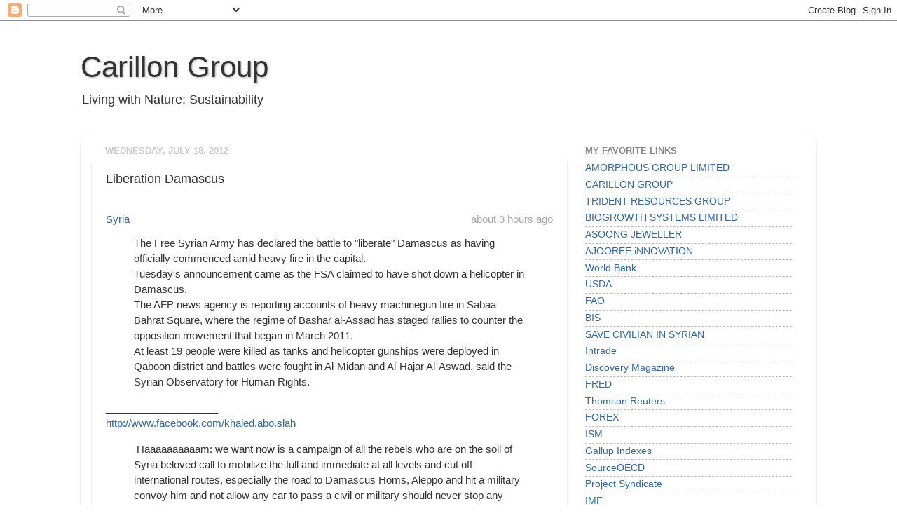

--- FILE ---
content_type: text/html; charset=UTF-8
request_url: http://carillongroup.blogspot.com/2012/07/liberation-damascus.html
body_size: 14017
content:
<!DOCTYPE html>
<html class='v2' dir='ltr' lang='en'>
<head>
<link href='https://www.blogger.com/static/v1/widgets/335934321-css_bundle_v2.css' rel='stylesheet' type='text/css'/>
<meta content='width=1100' name='viewport'/>
<meta content='text/html; charset=UTF-8' http-equiv='Content-Type'/>
<meta content='blogger' name='generator'/>
<link href='http://carillongroup.blogspot.com/favicon.ico' rel='icon' type='image/x-icon'/>
<link href='http://carillongroup.blogspot.com/2012/07/liberation-damascus.html' rel='canonical'/>
<link rel="alternate" type="application/atom+xml" title="Carillon Group - Atom" href="http://carillongroup.blogspot.com/feeds/posts/default" />
<link rel="alternate" type="application/rss+xml" title="Carillon Group - RSS" href="http://carillongroup.blogspot.com/feeds/posts/default?alt=rss" />
<link rel="service.post" type="application/atom+xml" title="Carillon Group - Atom" href="https://www.blogger.com/feeds/2604582967742625034/posts/default" />

<link rel="alternate" type="application/atom+xml" title="Carillon Group - Atom" href="http://carillongroup.blogspot.com/feeds/3100232952841376238/comments/default" />
<!--Can't find substitution for tag [blog.ieCssRetrofitLinks]-->
<meta content='http://carillongroup.blogspot.com/2012/07/liberation-damascus.html' property='og:url'/>
<meta content='Liberation  Damascus' property='og:title'/>
<meta content='  Syria about 3 hours ago    The Free Syrian Army has declared the battle to &quot;liberate&quot; Damascus as having officially commenced amid heavy f...' property='og:description'/>
<title>Carillon Group: Liberation  Damascus</title>
<style id='page-skin-1' type='text/css'><!--
/*-----------------------------------------------
Blogger Template Style
Name:     Picture Window
Designer: Blogger
URL:      www.blogger.com
----------------------------------------------- */
/* Content
----------------------------------------------- */
body {
font: normal normal 15px Arial, Tahoma, Helvetica, FreeSans, sans-serif;
color: #333333;
background: #ffffff none no-repeat scroll center center;
}
html body .region-inner {
min-width: 0;
max-width: 100%;
width: auto;
}
.content-outer {
font-size: 90%;
}
a:link {
text-decoration:none;
color: #336699;
}
a:visited {
text-decoration:none;
color: #6699cc;
}
a:hover {
text-decoration:underline;
color: #33aaff;
}
.content-outer {
background: transparent none repeat scroll top left;
-moz-border-radius: 0;
-webkit-border-radius: 0;
-goog-ms-border-radius: 0;
border-radius: 0;
-moz-box-shadow: 0 0 0 rgba(0, 0, 0, .15);
-webkit-box-shadow: 0 0 0 rgba(0, 0, 0, .15);
-goog-ms-box-shadow: 0 0 0 rgba(0, 0, 0, .15);
box-shadow: 0 0 0 rgba(0, 0, 0, .15);
margin: 20px auto;
}
.content-inner {
padding: 0;
}
/* Header
----------------------------------------------- */
.header-outer {
background: transparent none repeat-x scroll top left;
_background-image: none;
color: #333333;
-moz-border-radius: 0;
-webkit-border-radius: 0;
-goog-ms-border-radius: 0;
border-radius: 0;
}
.Header img, .Header #header-inner {
-moz-border-radius: 0;
-webkit-border-radius: 0;
-goog-ms-border-radius: 0;
border-radius: 0;
}
.header-inner .Header .titlewrapper,
.header-inner .Header .descriptionwrapper {
padding-left: 0;
padding-right: 0;
}
.Header h1 {
font: normal normal 42px Arial, Tahoma, Helvetica, FreeSans, sans-serif;
text-shadow: 1px 1px 3px rgba(0, 0, 0, 0.3);
}
.Header h1 a {
color: #333333;
}
.Header .description {
font-size: 130%;
}
/* Tabs
----------------------------------------------- */
.tabs-inner {
margin: .5em 20px 0;
padding: 0;
}
.tabs-inner .section {
margin: 0;
}
.tabs-inner .widget ul {
padding: 0;
background: transparent none repeat scroll bottom;
-moz-border-radius: 0;
-webkit-border-radius: 0;
-goog-ms-border-radius: 0;
border-radius: 0;
}
.tabs-inner .widget li {
border: none;
}
.tabs-inner .widget li a {
display: inline-block;
padding: .5em 1em;
margin-right: .25em;
color: #ffffff;
font: normal normal 15px Arial, Tahoma, Helvetica, FreeSans, sans-serif;
-moz-border-radius: 10px 10px 0 0;
-webkit-border-top-left-radius: 10px;
-webkit-border-top-right-radius: 10px;
-goog-ms-border-radius: 10px 10px 0 0;
border-radius: 10px 10px 0 0;
background: transparent url(https://resources.blogblog.com/blogblog/data/1kt/transparent/black50.png) repeat scroll top left;
border-right: 1px solid transparent;
}
.tabs-inner .widget li:first-child a {
padding-left: 1.25em;
-moz-border-radius-topleft: 10px;
-moz-border-radius-bottomleft: 0;
-webkit-border-top-left-radius: 10px;
-webkit-border-bottom-left-radius: 0;
-goog-ms-border-top-left-radius: 10px;
-goog-ms-border-bottom-left-radius: 0;
border-top-left-radius: 10px;
border-bottom-left-radius: 0;
}
.tabs-inner .widget li.selected a,
.tabs-inner .widget li a:hover {
position: relative;
z-index: 1;
background: transparent url(https://resources.blogblog.com/blogblog/data/1kt/transparent/white80.png) repeat scroll bottom;
color: #336699;
-moz-box-shadow: 0 0 3px rgba(0, 0, 0, .15);
-webkit-box-shadow: 0 0 3px rgba(0, 0, 0, .15);
-goog-ms-box-shadow: 0 0 3px rgba(0, 0, 0, .15);
box-shadow: 0 0 3px rgba(0, 0, 0, .15);
}
/* Headings
----------------------------------------------- */
h2 {
font: bold normal 13px Arial, Tahoma, Helvetica, FreeSans, sans-serif;
text-transform: uppercase;
color: #888888;
margin: .5em 0;
}
/* Main
----------------------------------------------- */
.main-outer {
background: transparent url(https://resources.blogblog.com/blogblog/data/1kt/transparent/white80.png) repeat scroll top left;
-moz-border-radius: 20px 20px 0 0;
-webkit-border-top-left-radius: 20px;
-webkit-border-top-right-radius: 20px;
-webkit-border-bottom-left-radius: 0;
-webkit-border-bottom-right-radius: 0;
-goog-ms-border-radius: 20px 20px 0 0;
border-radius: 20px 20px 0 0;
-moz-box-shadow: 0 1px 3px rgba(0, 0, 0, .15);
-webkit-box-shadow: 0 1px 3px rgba(0, 0, 0, .15);
-goog-ms-box-shadow: 0 1px 3px rgba(0, 0, 0, .15);
box-shadow: 0 1px 3px rgba(0, 0, 0, .15);
}
.main-inner {
padding: 15px 20px 20px;
}
.main-inner .column-center-inner {
padding: 0 0;
}
.main-inner .column-left-inner {
padding-left: 0;
}
.main-inner .column-right-inner {
padding-right: 0;
}
/* Posts
----------------------------------------------- */
h3.post-title {
margin: 0;
font: normal normal 18px Arial, Tahoma, Helvetica, FreeSans, sans-serif;
}
.comments h4 {
margin: 1em 0 0;
font: normal normal 18px Arial, Tahoma, Helvetica, FreeSans, sans-serif;
}
.date-header span {
color: #cccccc;
}
.post-outer {
background-color: #ffffff;
border: solid 1px #eeeeee;
-moz-border-radius: 5px;
-webkit-border-radius: 5px;
border-radius: 5px;
-goog-ms-border-radius: 5px;
padding: 15px 20px;
margin: 0 -20px 20px;
}
.post-body {
line-height: 1.4;
font-size: 110%;
position: relative;
}
.post-header {
margin: 0 0 1.5em;
color: #999999;
line-height: 1.6;
}
.post-footer {
margin: .5em 0 0;
color: #999999;
line-height: 1.6;
}
#blog-pager {
font-size: 140%
}
#comments .comment-author {
padding-top: 1.5em;
border-top: dashed 1px #ccc;
border-top: dashed 1px rgba(128, 128, 128, .5);
background-position: 0 1.5em;
}
#comments .comment-author:first-child {
padding-top: 0;
border-top: none;
}
.avatar-image-container {
margin: .2em 0 0;
}
/* Comments
----------------------------------------------- */
.comments .comments-content .icon.blog-author {
background-repeat: no-repeat;
background-image: url([data-uri]);
}
.comments .comments-content .loadmore a {
border-top: 1px solid #33aaff;
border-bottom: 1px solid #33aaff;
}
.comments .continue {
border-top: 2px solid #33aaff;
}
/* Widgets
----------------------------------------------- */
.widget ul, .widget #ArchiveList ul.flat {
padding: 0;
list-style: none;
}
.widget ul li, .widget #ArchiveList ul.flat li {
border-top: dashed 1px #ccc;
border-top: dashed 1px rgba(128, 128, 128, .5);
}
.widget ul li:first-child, .widget #ArchiveList ul.flat li:first-child {
border-top: none;
}
.widget .post-body ul {
list-style: disc;
}
.widget .post-body ul li {
border: none;
}
/* Footer
----------------------------------------------- */
.footer-outer {
color:#cccccc;
background: transparent url(https://resources.blogblog.com/blogblog/data/1kt/transparent/black50.png) repeat scroll top left;
-moz-border-radius: 0 0 20px 20px;
-webkit-border-top-left-radius: 0;
-webkit-border-top-right-radius: 0;
-webkit-border-bottom-left-radius: 20px;
-webkit-border-bottom-right-radius: 20px;
-goog-ms-border-radius: 0 0 20px 20px;
border-radius: 0 0 20px 20px;
-moz-box-shadow: 0 1px 3px rgba(0, 0, 0, .15);
-webkit-box-shadow: 0 1px 3px rgba(0, 0, 0, .15);
-goog-ms-box-shadow: 0 1px 3px rgba(0, 0, 0, .15);
box-shadow: 0 1px 3px rgba(0, 0, 0, .15);
}
.footer-inner {
padding: 10px 20px 20px;
}
.footer-outer a {
color: #99ccee;
}
.footer-outer a:visited {
color: #77aaee;
}
.footer-outer a:hover {
color: #33aaff;
}
.footer-outer .widget h2 {
color: #aaaaaa;
}
/* Mobile
----------------------------------------------- */
html body.mobile {
height: auto;
}
html body.mobile {
min-height: 480px;
background-size: 100% auto;
}
.mobile .body-fauxcolumn-outer {
background: transparent none repeat scroll top left;
}
html .mobile .mobile-date-outer, html .mobile .blog-pager {
border-bottom: none;
background: transparent url(https://resources.blogblog.com/blogblog/data/1kt/transparent/white80.png) repeat scroll top left;
margin-bottom: 10px;
}
.mobile .date-outer {
background: transparent url(https://resources.blogblog.com/blogblog/data/1kt/transparent/white80.png) repeat scroll top left;
}
.mobile .header-outer, .mobile .main-outer,
.mobile .post-outer, .mobile .footer-outer {
-moz-border-radius: 0;
-webkit-border-radius: 0;
-goog-ms-border-radius: 0;
border-radius: 0;
}
.mobile .content-outer,
.mobile .main-outer,
.mobile .post-outer {
background: inherit;
border: none;
}
.mobile .content-outer {
font-size: 100%;
}
.mobile-link-button {
background-color: #336699;
}
.mobile-link-button a:link, .mobile-link-button a:visited {
color: #ffffff;
}
.mobile-index-contents {
color: #333333;
}
.mobile .tabs-inner .PageList .widget-content {
background: transparent url(https://resources.blogblog.com/blogblog/data/1kt/transparent/white80.png) repeat scroll bottom;
color: #336699;
}
.mobile .tabs-inner .PageList .widget-content .pagelist-arrow {
border-left: 1px solid transparent;
}

--></style>
<style id='template-skin-1' type='text/css'><!--
body {
min-width: 1050px;
}
.content-outer, .content-fauxcolumn-outer, .region-inner {
min-width: 1050px;
max-width: 1050px;
_width: 1050px;
}
.main-inner .columns {
padding-left: 0px;
padding-right: 340px;
}
.main-inner .fauxcolumn-center-outer {
left: 0px;
right: 340px;
/* IE6 does not respect left and right together */
_width: expression(this.parentNode.offsetWidth -
parseInt("0px") -
parseInt("340px") + 'px');
}
.main-inner .fauxcolumn-left-outer {
width: 0px;
}
.main-inner .fauxcolumn-right-outer {
width: 340px;
}
.main-inner .column-left-outer {
width: 0px;
right: 100%;
margin-left: -0px;
}
.main-inner .column-right-outer {
width: 340px;
margin-right: -340px;
}
#layout {
min-width: 0;
}
#layout .content-outer {
min-width: 0;
width: 800px;
}
#layout .region-inner {
min-width: 0;
width: auto;
}
body#layout div.add_widget {
padding: 8px;
}
body#layout div.add_widget a {
margin-left: 32px;
}
--></style>
<link href='https://www.blogger.com/dyn-css/authorization.css?targetBlogID=2604582967742625034&amp;zx=c6659d83-37e9-445b-a7c4-d2ea5f4c6c60' media='none' onload='if(media!=&#39;all&#39;)media=&#39;all&#39;' rel='stylesheet'/><noscript><link href='https://www.blogger.com/dyn-css/authorization.css?targetBlogID=2604582967742625034&amp;zx=c6659d83-37e9-445b-a7c4-d2ea5f4c6c60' rel='stylesheet'/></noscript>
<meta name='google-adsense-platform-account' content='ca-host-pub-1556223355139109'/>
<meta name='google-adsense-platform-domain' content='blogspot.com'/>

<!-- data-ad-client=ca-pub-4810364382898756 -->

</head>
<body class='loading variant-open'>
<div class='navbar section' id='navbar' name='Navbar'><div class='widget Navbar' data-version='1' id='Navbar1'><script type="text/javascript">
    function setAttributeOnload(object, attribute, val) {
      if(window.addEventListener) {
        window.addEventListener('load',
          function(){ object[attribute] = val; }, false);
      } else {
        window.attachEvent('onload', function(){ object[attribute] = val; });
      }
    }
  </script>
<div id="navbar-iframe-container"></div>
<script type="text/javascript" src="https://apis.google.com/js/platform.js"></script>
<script type="text/javascript">
      gapi.load("gapi.iframes:gapi.iframes.style.bubble", function() {
        if (gapi.iframes && gapi.iframes.getContext) {
          gapi.iframes.getContext().openChild({
              url: 'https://www.blogger.com/navbar/2604582967742625034?po\x3d3100232952841376238\x26origin\x3dhttp://carillongroup.blogspot.com',
              where: document.getElementById("navbar-iframe-container"),
              id: "navbar-iframe"
          });
        }
      });
    </script><script type="text/javascript">
(function() {
var script = document.createElement('script');
script.type = 'text/javascript';
script.src = '//pagead2.googlesyndication.com/pagead/js/google_top_exp.js';
var head = document.getElementsByTagName('head')[0];
if (head) {
head.appendChild(script);
}})();
</script>
</div></div>
<div class='body-fauxcolumns'>
<div class='fauxcolumn-outer body-fauxcolumn-outer'>
<div class='cap-top'>
<div class='cap-left'></div>
<div class='cap-right'></div>
</div>
<div class='fauxborder-left'>
<div class='fauxborder-right'></div>
<div class='fauxcolumn-inner'>
</div>
</div>
<div class='cap-bottom'>
<div class='cap-left'></div>
<div class='cap-right'></div>
</div>
</div>
</div>
<div class='content'>
<div class='content-fauxcolumns'>
<div class='fauxcolumn-outer content-fauxcolumn-outer'>
<div class='cap-top'>
<div class='cap-left'></div>
<div class='cap-right'></div>
</div>
<div class='fauxborder-left'>
<div class='fauxborder-right'></div>
<div class='fauxcolumn-inner'>
</div>
</div>
<div class='cap-bottom'>
<div class='cap-left'></div>
<div class='cap-right'></div>
</div>
</div>
</div>
<div class='content-outer'>
<div class='content-cap-top cap-top'>
<div class='cap-left'></div>
<div class='cap-right'></div>
</div>
<div class='fauxborder-left content-fauxborder-left'>
<div class='fauxborder-right content-fauxborder-right'></div>
<div class='content-inner'>
<header>
<div class='header-outer'>
<div class='header-cap-top cap-top'>
<div class='cap-left'></div>
<div class='cap-right'></div>
</div>
<div class='fauxborder-left header-fauxborder-left'>
<div class='fauxborder-right header-fauxborder-right'></div>
<div class='region-inner header-inner'>
<div class='header section' id='header' name='Header'><div class='widget Header' data-version='1' id='Header1'>
<div id='header-inner'>
<div class='titlewrapper'>
<h1 class='title'>
<a href='http://carillongroup.blogspot.com/'>
Carillon Group
</a>
</h1>
</div>
<div class='descriptionwrapper'>
<p class='description'><span>Living with Nature;  Sustainability</span></p>
</div>
</div>
</div></div>
</div>
</div>
<div class='header-cap-bottom cap-bottom'>
<div class='cap-left'></div>
<div class='cap-right'></div>
</div>
</div>
</header>
<div class='tabs-outer'>
<div class='tabs-cap-top cap-top'>
<div class='cap-left'></div>
<div class='cap-right'></div>
</div>
<div class='fauxborder-left tabs-fauxborder-left'>
<div class='fauxborder-right tabs-fauxborder-right'></div>
<div class='region-inner tabs-inner'>
<div class='tabs no-items section' id='crosscol' name='Cross-Column'></div>
<div class='tabs no-items section' id='crosscol-overflow' name='Cross-Column 2'></div>
</div>
</div>
<div class='tabs-cap-bottom cap-bottom'>
<div class='cap-left'></div>
<div class='cap-right'></div>
</div>
</div>
<div class='main-outer'>
<div class='main-cap-top cap-top'>
<div class='cap-left'></div>
<div class='cap-right'></div>
</div>
<div class='fauxborder-left main-fauxborder-left'>
<div class='fauxborder-right main-fauxborder-right'></div>
<div class='region-inner main-inner'>
<div class='columns fauxcolumns'>
<div class='fauxcolumn-outer fauxcolumn-center-outer'>
<div class='cap-top'>
<div class='cap-left'></div>
<div class='cap-right'></div>
</div>
<div class='fauxborder-left'>
<div class='fauxborder-right'></div>
<div class='fauxcolumn-inner'>
</div>
</div>
<div class='cap-bottom'>
<div class='cap-left'></div>
<div class='cap-right'></div>
</div>
</div>
<div class='fauxcolumn-outer fauxcolumn-left-outer'>
<div class='cap-top'>
<div class='cap-left'></div>
<div class='cap-right'></div>
</div>
<div class='fauxborder-left'>
<div class='fauxborder-right'></div>
<div class='fauxcolumn-inner'>
</div>
</div>
<div class='cap-bottom'>
<div class='cap-left'></div>
<div class='cap-right'></div>
</div>
</div>
<div class='fauxcolumn-outer fauxcolumn-right-outer'>
<div class='cap-top'>
<div class='cap-left'></div>
<div class='cap-right'></div>
</div>
<div class='fauxborder-left'>
<div class='fauxborder-right'></div>
<div class='fauxcolumn-inner'>
</div>
</div>
<div class='cap-bottom'>
<div class='cap-left'></div>
<div class='cap-right'></div>
</div>
</div>
<!-- corrects IE6 width calculation -->
<div class='columns-inner'>
<div class='column-center-outer'>
<div class='column-center-inner'>
<div class='main section' id='main' name='Main'><div class='widget Blog' data-version='1' id='Blog1'>
<div class='blog-posts hfeed'>

          <div class="date-outer">
        
<h2 class='date-header'><span>Wednesday, July 18, 2012</span></h2>

          <div class="date-posts">
        
<div class='post-outer'>
<div class='post hentry'>
<a name='3100232952841376238'></a>
<h3 class='post-title entry-title'>
Liberation  Damascus
</h3>
<div class='post-header'>
<div class='post-header-line-1'></div>
</div>
<div class='post-body entry-content' id='post-body-3100232952841376238'>
<br />
<h3 style="border: 0px; color: #333333; font-family: Arial, Helvetica, sans-serif; font: inherit; line-height: 15px; margin: 0px; padding: 0px; vertical-align: baseline;">
<a href="http://blogs.aljazeera.com/liveblog/topic/Syria-153">Syria</a><a href="http://blogs.aljazeera.com/topic/syria/free-syrian-army-says-battle-liberate-damascus-has-begun" style="border: 0px; color: #aaaaaa; float: right; font-size: 13.333333969116211px; font-weight: bold; font: inherit; margin: 0px; padding: 0px; text-decoration: none; vertical-align: baseline;"><time class="timeago" datetime="2012-07-18T06:43:11+03:00" style="border: 0px; font-size: 13.333333969116211px; font: inherit; margin: 0px; padding: 0px; vertical-align: baseline;" title="2012-07-18T06:43:11+03:00">about 3 hours ago</time></a></h3>
<div class="field-ns-body" style="border: 0px; color: #333333; font-family: Arial, Verdana, sans-serif; font: inherit; line-height: 22.22222328186035px; margin: 0px; padding: 0px; vertical-align: baseline;">
<blockquote>
The Free Syrian Army has declared the battle to "liberate" Damascus as having officially commenced amid heavy fire in the capital.<br />Tuesday's announcement came as the FSA claimed to have shot down a helicopter in Damascus.<br />The AFP news agency is reporting accounts of heavy machinegun fire in Sabaa Bahrat Square, where the regime of Bashar al-Assad has staged rallies to counter the opposition movement that began in March 2011.<br />At least 19 people were killed as tanks and helicopter gunships were deployed in Qaboon district and battles were fought in Al-Midan and Al-Hajar Al-Aswad, said the Syrian Observatory for Human Rights.</blockquote>
____________________<br />
<a href="http://www.facebook.com/khaled.abo.slah">http://www.facebook.com/khaled.abo.slah</a>
<br />
<blockquote class="tr_bq">
&nbsp;<span class="" style="background-color: white; font-family: 'lucida grande', tahoma, verdana, arial, sans-serif; font-size: 15px; line-height: 20px; text-align: left;">Haaaaaaaaaam:&nbsp;</span><span class="" style="background-color: white; font-family: 'lucida grande', tahoma, verdana, arial, sans-serif; font-size: 15px; line-height: 20px; text-align: left;">we want now is a campaign of all the rebels who are on the soil of Syria beloved call to mobilize the full and immediate at all levels and cut off international routes, especially the road to Damascus Homs, Aleppo and hit a military convoy him and not allow any car to pass a civil or military should never stop any traffic on international routes to cripple the system and cut off his hand and his inability to express and oppression.&nbsp;</span><span class="" style="background-color: white; font-family: 'lucida grande', tahoma, verdana, arial, sans-serif; font-size: 15px; line-height: 20px; text-align: left;">And its supply to stop once and for all.&nbsp;</span><span class="" style="background-color: white; font-family: 'lucida grande', tahoma, verdana, arial, sans-serif; font-size: 15px; line-height: 20px; text-align: left;">I hope the initiative immediately and pulled vigor and start working immediately, Syria, now it's all boiling, and should win the time and now occupy the system and cut off the limb. hit us and be judge, God willing.&nbsp;</span><span class="" style="background-color: white; font-family: 'lucida grande', tahoma, verdana, arial, sans-serif; font-size: 15px; line-height: 20px; text-align: left;">Please work on it immediately and off&nbsp;</span><a href="http://www.facebook.com/khaled.abo.slah" rel="nofollow" saprocessedanchor="true" style="background-color: white; color: #3b5998; cursor: pointer; font-family: &#39;lucida grande&#39;, tahoma, verdana, arial, sans-serif; font-size: 15px; line-height: 20px; text-align: left; text-decoration: none;" target="_blank"><span class="">http :/ / www.facebook.com / khaled.abo.slah</span></a></blockquote>
<br />
<br />
</div>
<div style='clear: both;'></div>
</div>
<div class='post-footer'>
<div class='post-footer-line post-footer-line-1'><span class='post-author vcard'>
Posted by
<span class='fn'>Young Sun Kim-Walker</span>
</span>
<span class='post-timestamp'>
at
<a class='timestamp-link' href='http://carillongroup.blogspot.com/2012/07/liberation-damascus.html' rel='bookmark' title='permanent link'><abbr class='published' title='2012-07-18T00:17:00-07:00'>12:17&#8239;AM</abbr></a>
</span>
<span class='post-comment-link'>
</span>
<span class='post-icons'>
<span class='item-action'>
<a href='https://www.blogger.com/email-post/2604582967742625034/3100232952841376238' title='Email Post'>
<img alt='' class='icon-action' height='13' src='http://img1.blogblog.com/img/icon18_email.gif' width='18'/>
</a>
</span>
<span class='item-control blog-admin pid-281438176'>
<a href='https://www.blogger.com/post-edit.g?blogID=2604582967742625034&postID=3100232952841376238&from=pencil' title='Edit Post'>
<img alt='' class='icon-action' height='18' src='https://resources.blogblog.com/img/icon18_edit_allbkg.gif' width='18'/>
</a>
</span>
</span>
</div>
<div class='post-footer-line post-footer-line-2'><span class='post-labels'>
</span>
</div>
<div class='post-footer-line post-footer-line-3'><span class='post-location'>
</span>
</div>
</div>
</div>
<div class='comments' id='comments'>
<a name='comments'></a>
</div>
</div>

        </div></div>
      
</div>
<div class='blog-pager' id='blog-pager'>
<span id='blog-pager-newer-link'>
<a class='blog-pager-newer-link' href='http://carillongroup.blogspot.com/2012/07/chemical-weapons_18.html' id='Blog1_blog-pager-newer-link' title='Newer Post'>Newer Post</a>
</span>
<span id='blog-pager-older-link'>
<a class='blog-pager-older-link' href='http://carillongroup.blogspot.com/2012/07/criminal-house-is-fire.html' id='Blog1_blog-pager-older-link' title='Older Post'>Older Post</a>
</span>
<a class='home-link' href='http://carillongroup.blogspot.com/'>Home</a>
</div>
<div class='clear'></div>
<div class='post-feeds'>
</div>
</div></div>
</div>
</div>
<div class='column-left-outer'>
<div class='column-left-inner'>
<aside>
</aside>
</div>
</div>
<div class='column-right-outer'>
<div class='column-right-inner'>
<aside>
<div class='sidebar section' id='sidebar-right-1'>
<div class='widget LinkList' data-version='1' id='LinkList2'>
<h2>My Favorite Links</h2>
<div class='widget-content'>
<ul>
<li><a href='http://www.amorphousgroup.com/'>AMORPHOUS GROUP LIMITED</a></li>
<li><a href='http://www.carillongroup.com.au/'>CARILLON GROUP</a></li>
<li><a href='http://tridentresourcesgroup.com/'>TRIDENT RESOURCES GROUP</a></li>
<li><a href='http://biogrowthsystems.com/'>BIOGROWTH SYSTEMS LIMITED</a></li>
<li><a href='http://www.asoong.com/'>ASOONG JEWELLER</a></li>
<li><a href='http://ajooree.com/'>AJOOREE iNNOVATION</a></li>
<li><a href='http://data.worldbank.org/indicator/AG.CON.FERT.ZS'>World Bank</a></li>
<li><a href='http://www.ers.usda.gov/topics/farm-economy/commodity-outlook.aspx#.UbkkYvkwfW0'>USDA</a></li>
<li><a href='http://www.fao.org/economic/ess/en/#.Ubf4o_kwfW0'>FAO</a></li>
<li><a href='http://www.bis.org/statistics/index.htm'>BIS</a></li>
<li><a href='http://www.amnesty.org.au/action/action/28818/?gclid=COL7_N6V1LACFQcrpAodsltv1Q'>SAVE CIVILIAN IN SYRIAN</a></li>
<li><a href='http://www.intrade.com/v4/markets/'>Intrade</a></li>
<li><a href='http://discovermagazine.com/'>Discovery Magazine</a></li>
<li><a href='http://research.stlouisfed.org/fred2/'>FRED</a></li>
<li><a href='http://thomsonreuters.com/products_services/financial/thomson_reuters_indices/research_analysis/'>Thomson Reuters</a></li>
<li><a href='http://www.forex.com/au/index.html'>FOREX</a></li>
<li><a href='http://www.ism.ws/'>ISM</a></li>
<li><a href='http://www.gallup.com/poll/122840/gallup-daily-economic-indexes.aspx'>Gallup Indexes</a></li>
<li><a href='http://puck.sourceoecd.org/vl=12825774/cl=36/nw=1/rpsv/home.htm'>SourceOECD</a></li>
<li><a href='http://www.project-syndicate.org/series_categories/1014'>Project Syndicate</a></li>
<li><a href='http://www.imf.org/external/pubs/ft/weo/2010/01/weodata/weoselgr.aspx'>IMF</a></li>
<li><a href='http://epp.eurostat.ec.europa.eu/portal/page/portal/about_eurostat/corporate/introduction'>Eurostat</a></li>
<li><a href='http://politicalcalculations.blogspot.com/2006/12/sp-500-at-your-fingertips.html'>The S&amp;P 500 at Your Fingertips</a></li>
<li><a href='http://www.measuringworth.org/usgdp/'>Measuring Worth</a></li>
<li><a href='http://cowles.econ.yale.edu/P/cm/m16/index.htm'>WOW MARKOWITZ's PORTFOLIO SELECTION</a></li>
<li><a href='http://biz.yahoo.com/c/terms/terms.html'>BizYahoo</a></li>
<li><a href='http://www.google.com/finance?q=INDEXASX:.AORD'>Google Index</a></li>
<li><a href='http://www.investopedia.com/?viewed=1'>Investopedia</a></li>
<li><a href='http://ebooks.adelaide.edu.au/k/keynes/john_maynard/k44g/index.html'>John Maynard Keynes's The General Theory</a></li>
<li><a href='http://www-personal.umich.edu/~alandear/glossary/'>Deardorff's Glossary of International Economics</a></li>
<li><a href='http://www.economist.com/'>The Economist</a></li>
<li><a href='http://www.asx.com.au/resources/education/index.htm'>ASX</a></li>
<li><a href='http://www.economy.com/default.asp'>Moody&#8217;s economy.com</a></li>
<li><a href='http://vimeo.com/marketplace'>Marketplace</a></li>
<li><a href='http://en.wikipedia.org/wiki/Capitalism_and_Freedom'>Capitalism and Freedom</a></li>
<li><a href='http://www.eoearth.org/eoe/about'>The Encyclopedia of Earth</a></li>
</ul>
<div class='clear'></div>
</div>
</div><div class='widget BlogArchive' data-version='1' id='BlogArchive1'>
<h2>Blog Archive</h2>
<div class='widget-content'>
<div id='ArchiveList'>
<div id='BlogArchive1_ArchiveList'>
<ul class='hierarchy'>
<li class='archivedate collapsed'>
<a class='toggle' href='javascript:void(0)'>
<span class='zippy'>

        &#9658;&#160;
      
</span>
</a>
<a class='post-count-link' href='http://carillongroup.blogspot.com/2014/'>
2014
</a>
<span class='post-count' dir='ltr'>(14)</span>
<ul class='hierarchy'>
<li class='archivedate collapsed'>
<a class='toggle' href='javascript:void(0)'>
<span class='zippy'>

        &#9658;&#160;
      
</span>
</a>
<a class='post-count-link' href='http://carillongroup.blogspot.com/2014/07/'>
July
</a>
<span class='post-count' dir='ltr'>(2)</span>
</li>
</ul>
<ul class='hierarchy'>
<li class='archivedate collapsed'>
<a class='toggle' href='javascript:void(0)'>
<span class='zippy'>

        &#9658;&#160;
      
</span>
</a>
<a class='post-count-link' href='http://carillongroup.blogspot.com/2014/05/'>
May
</a>
<span class='post-count' dir='ltr'>(1)</span>
</li>
</ul>
<ul class='hierarchy'>
<li class='archivedate collapsed'>
<a class='toggle' href='javascript:void(0)'>
<span class='zippy'>

        &#9658;&#160;
      
</span>
</a>
<a class='post-count-link' href='http://carillongroup.blogspot.com/2014/04/'>
April
</a>
<span class='post-count' dir='ltr'>(1)</span>
</li>
</ul>
<ul class='hierarchy'>
<li class='archivedate collapsed'>
<a class='toggle' href='javascript:void(0)'>
<span class='zippy'>

        &#9658;&#160;
      
</span>
</a>
<a class='post-count-link' href='http://carillongroup.blogspot.com/2014/03/'>
March
</a>
<span class='post-count' dir='ltr'>(4)</span>
</li>
</ul>
<ul class='hierarchy'>
<li class='archivedate collapsed'>
<a class='toggle' href='javascript:void(0)'>
<span class='zippy'>

        &#9658;&#160;
      
</span>
</a>
<a class='post-count-link' href='http://carillongroup.blogspot.com/2014/02/'>
February
</a>
<span class='post-count' dir='ltr'>(3)</span>
</li>
</ul>
<ul class='hierarchy'>
<li class='archivedate collapsed'>
<a class='toggle' href='javascript:void(0)'>
<span class='zippy'>

        &#9658;&#160;
      
</span>
</a>
<a class='post-count-link' href='http://carillongroup.blogspot.com/2014/01/'>
January
</a>
<span class='post-count' dir='ltr'>(3)</span>
</li>
</ul>
</li>
</ul>
<ul class='hierarchy'>
<li class='archivedate collapsed'>
<a class='toggle' href='javascript:void(0)'>
<span class='zippy'>

        &#9658;&#160;
      
</span>
</a>
<a class='post-count-link' href='http://carillongroup.blogspot.com/2013/'>
2013
</a>
<span class='post-count' dir='ltr'>(810)</span>
<ul class='hierarchy'>
<li class='archivedate collapsed'>
<a class='toggle' href='javascript:void(0)'>
<span class='zippy'>

        &#9658;&#160;
      
</span>
</a>
<a class='post-count-link' href='http://carillongroup.blogspot.com/2013/12/'>
December
</a>
<span class='post-count' dir='ltr'>(6)</span>
</li>
</ul>
<ul class='hierarchy'>
<li class='archivedate collapsed'>
<a class='toggle' href='javascript:void(0)'>
<span class='zippy'>

        &#9658;&#160;
      
</span>
</a>
<a class='post-count-link' href='http://carillongroup.blogspot.com/2013/11/'>
November
</a>
<span class='post-count' dir='ltr'>(13)</span>
</li>
</ul>
<ul class='hierarchy'>
<li class='archivedate collapsed'>
<a class='toggle' href='javascript:void(0)'>
<span class='zippy'>

        &#9658;&#160;
      
</span>
</a>
<a class='post-count-link' href='http://carillongroup.blogspot.com/2013/10/'>
October
</a>
<span class='post-count' dir='ltr'>(33)</span>
</li>
</ul>
<ul class='hierarchy'>
<li class='archivedate collapsed'>
<a class='toggle' href='javascript:void(0)'>
<span class='zippy'>

        &#9658;&#160;
      
</span>
</a>
<a class='post-count-link' href='http://carillongroup.blogspot.com/2013/09/'>
September
</a>
<span class='post-count' dir='ltr'>(73)</span>
</li>
</ul>
<ul class='hierarchy'>
<li class='archivedate collapsed'>
<a class='toggle' href='javascript:void(0)'>
<span class='zippy'>

        &#9658;&#160;
      
</span>
</a>
<a class='post-count-link' href='http://carillongroup.blogspot.com/2013/08/'>
August
</a>
<span class='post-count' dir='ltr'>(61)</span>
</li>
</ul>
<ul class='hierarchy'>
<li class='archivedate collapsed'>
<a class='toggle' href='javascript:void(0)'>
<span class='zippy'>

        &#9658;&#160;
      
</span>
</a>
<a class='post-count-link' href='http://carillongroup.blogspot.com/2013/07/'>
July
</a>
<span class='post-count' dir='ltr'>(78)</span>
</li>
</ul>
<ul class='hierarchy'>
<li class='archivedate collapsed'>
<a class='toggle' href='javascript:void(0)'>
<span class='zippy'>

        &#9658;&#160;
      
</span>
</a>
<a class='post-count-link' href='http://carillongroup.blogspot.com/2013/06/'>
June
</a>
<span class='post-count' dir='ltr'>(94)</span>
</li>
</ul>
<ul class='hierarchy'>
<li class='archivedate collapsed'>
<a class='toggle' href='javascript:void(0)'>
<span class='zippy'>

        &#9658;&#160;
      
</span>
</a>
<a class='post-count-link' href='http://carillongroup.blogspot.com/2013/05/'>
May
</a>
<span class='post-count' dir='ltr'>(104)</span>
</li>
</ul>
<ul class='hierarchy'>
<li class='archivedate collapsed'>
<a class='toggle' href='javascript:void(0)'>
<span class='zippy'>

        &#9658;&#160;
      
</span>
</a>
<a class='post-count-link' href='http://carillongroup.blogspot.com/2013/04/'>
April
</a>
<span class='post-count' dir='ltr'>(83)</span>
</li>
</ul>
<ul class='hierarchy'>
<li class='archivedate collapsed'>
<a class='toggle' href='javascript:void(0)'>
<span class='zippy'>

        &#9658;&#160;
      
</span>
</a>
<a class='post-count-link' href='http://carillongroup.blogspot.com/2013/03/'>
March
</a>
<span class='post-count' dir='ltr'>(96)</span>
</li>
</ul>
<ul class='hierarchy'>
<li class='archivedate collapsed'>
<a class='toggle' href='javascript:void(0)'>
<span class='zippy'>

        &#9658;&#160;
      
</span>
</a>
<a class='post-count-link' href='http://carillongroup.blogspot.com/2013/02/'>
February
</a>
<span class='post-count' dir='ltr'>(76)</span>
</li>
</ul>
<ul class='hierarchy'>
<li class='archivedate collapsed'>
<a class='toggle' href='javascript:void(0)'>
<span class='zippy'>

        &#9658;&#160;
      
</span>
</a>
<a class='post-count-link' href='http://carillongroup.blogspot.com/2013/01/'>
January
</a>
<span class='post-count' dir='ltr'>(93)</span>
</li>
</ul>
</li>
</ul>
<ul class='hierarchy'>
<li class='archivedate expanded'>
<a class='toggle' href='javascript:void(0)'>
<span class='zippy toggle-open'>

        &#9660;&#160;
      
</span>
</a>
<a class='post-count-link' href='http://carillongroup.blogspot.com/2012/'>
2012
</a>
<span class='post-count' dir='ltr'>(971)</span>
<ul class='hierarchy'>
<li class='archivedate collapsed'>
<a class='toggle' href='javascript:void(0)'>
<span class='zippy'>

        &#9658;&#160;
      
</span>
</a>
<a class='post-count-link' href='http://carillongroup.blogspot.com/2012/12/'>
December
</a>
<span class='post-count' dir='ltr'>(97)</span>
</li>
</ul>
<ul class='hierarchy'>
<li class='archivedate collapsed'>
<a class='toggle' href='javascript:void(0)'>
<span class='zippy'>

        &#9658;&#160;
      
</span>
</a>
<a class='post-count-link' href='http://carillongroup.blogspot.com/2012/11/'>
November
</a>
<span class='post-count' dir='ltr'>(110)</span>
</li>
</ul>
<ul class='hierarchy'>
<li class='archivedate collapsed'>
<a class='toggle' href='javascript:void(0)'>
<span class='zippy'>

        &#9658;&#160;
      
</span>
</a>
<a class='post-count-link' href='http://carillongroup.blogspot.com/2012/10/'>
October
</a>
<span class='post-count' dir='ltr'>(120)</span>
</li>
</ul>
<ul class='hierarchy'>
<li class='archivedate collapsed'>
<a class='toggle' href='javascript:void(0)'>
<span class='zippy'>

        &#9658;&#160;
      
</span>
</a>
<a class='post-count-link' href='http://carillongroup.blogspot.com/2012/09/'>
September
</a>
<span class='post-count' dir='ltr'>(131)</span>
</li>
</ul>
<ul class='hierarchy'>
<li class='archivedate collapsed'>
<a class='toggle' href='javascript:void(0)'>
<span class='zippy'>

        &#9658;&#160;
      
</span>
</a>
<a class='post-count-link' href='http://carillongroup.blogspot.com/2012/08/'>
August
</a>
<span class='post-count' dir='ltr'>(94)</span>
</li>
</ul>
<ul class='hierarchy'>
<li class='archivedate expanded'>
<a class='toggle' href='javascript:void(0)'>
<span class='zippy toggle-open'>

        &#9660;&#160;
      
</span>
</a>
<a class='post-count-link' href='http://carillongroup.blogspot.com/2012/07/'>
July
</a>
<span class='post-count' dir='ltr'>(112)</span>
<ul class='posts'>
<li><a href='http://carillongroup.blogspot.com/2012/07/possible-birthday-cake.html'>Possible Birthday Cake</a></li>
<li><a href='http://carillongroup.blogspot.com/2012/07/not-religious-war.html'>Not a Religious War</a></li>
<li><a href='http://carillongroup.blogspot.com/2012/07/fsa-heroic-standing.html'>FSA Heroic Standing</a></li>
<li><a href='http://carillongroup.blogspot.com/2012/07/the-world-most-powerful-talking.html'>The World Most Powerful Talking</a></li>
<li><a href='http://carillongroup.blogspot.com/2012/07/ask-them-defect.html'>Do the Right Thing</a></li>
<li><a href='http://carillongroup.blogspot.com/2012/07/impressive-heroic-battle.html'>Impressive Heroic Battle</a></li>
<li><a href='http://carillongroup.blogspot.com/2012/07/the-fsa-heroic-operation.html'>The FSA Heroic Operation</a></li>
<li><a href='http://carillongroup.blogspot.com/2012/07/heroes-ritual.html'>Heroes&#8217; Ritual</a></li>
<li><a href='http://carillongroup.blogspot.com/2012/07/massacre-by-evil-assad.html'>Massacre by THE EVIL ASSAD</a></li>
<li><a href='http://carillongroup.blogspot.com/2012/07/urgent-stop-this-please.html'>URGENT- STOP THIS PLEASE!</a></li>
<li><a href='http://carillongroup.blogspot.com/2012/07/the-hero-aleppo-battle.html'>The Heroes  Aleppo Battle</a></li>
<li><a href='http://carillongroup.blogspot.com/2012/07/heroic-battle.html'>Heroic Battle</a></li>
<li><a href='http://carillongroup.blogspot.com/2012/07/what-heroes-want.html'>WHAT HEROES WANT!</a></li>
<li><a href='http://carillongroup.blogspot.com/2012/07/heroes-formidable-aleppo-standing.html'>Heroes&#39; Formidable Aleppo Standing</a></li>
<li><a href='http://carillongroup.blogspot.com/2012/07/fearsome-warriors.html'>FEARSOME WARRIORS</a></li>
<li><a href='http://carillongroup.blogspot.com/2012/07/fighter-jets-bombing-aleppo.html'>Fighter Jets Bombing  Aleppo</a></li>
<li><a href='http://carillongroup.blogspot.com/2012/07/a-saudi-company-halt-deal-with-20.html'>A Saudi Company Halts Business  with 20 Russian Co...</a></li>
<li><a href='http://carillongroup.blogspot.com/2012/07/peoples-will-desnty-must-responds.html'>People&#39;s Will Desnty Must Responds</a></li>
<li><a href='http://carillongroup.blogspot.com/2012/07/magnolia.html'>Magnolia</a></li>
<li><a href='http://carillongroup.blogspot.com/2012/07/fsas-battle-of-aleppo.html'>FSA&#39;s Battle of Aleppo</a></li>
<li><a href='http://carillongroup.blogspot.com/2012/07/heroes-aleppo-battle.html'>HEROES&#39; ALEPPO BATTLE</a></li>
<li><a href='http://carillongroup.blogspot.com/2012/07/heroes-battles.html'>HEROES&#39; BATTLES</a></li>
<li><a href='http://carillongroup.blogspot.com/2012/07/why-are-you-not-doing-anything.html'>WHY ARE YOU NOT DOING ANYTHING?</a></li>
<li><a href='http://carillongroup.blogspot.com/2012/07/afternoon-with-song.html'>Afternoon with Song</a></li>
<li><a href='http://carillongroup.blogspot.com/2012/07/immense-catastrophe-of-humanity.html'>Immense Catastrophe of Humanity</a></li>
<li><a href='http://carillongroup.blogspot.com/2012/07/no-more-take-refuge-behind-strong-words.html'>NO More Take Refuge Behind Strong Words And Weak A...</a></li>
<li><a href='http://carillongroup.blogspot.com/2012/07/the-middle-east-after-criminla-assad.html'>The Middle East After Criminla Assad</a></li>
<li><a href='http://carillongroup.blogspot.com/2012/07/ltcol-hussein-harmoush.html'>LT.COL HUSSEIN HARMOUSH</a></li>
<li><a href='http://carillongroup.blogspot.com/2012/07/surprise-surprise-here-fsa.html'>Surprise! Surprise!! Here the FSA!!!</a></li>
<li><a href='http://carillongroup.blogspot.com/2012/07/un-general-assembly.html'>UN General Assembly</a></li>
<li><a href='http://carillongroup.blogspot.com/2012/07/hot-pressure-cooker.html'>Hot Pressure Cooker</a></li>
<li><a href='http://carillongroup.blogspot.com/2012/07/self-improvement.html'>Self-Improvement</a></li>
<li><a href='http://carillongroup.blogspot.com/2012/07/stinger-missile-lethal-weapons.html'>Stinger Missile -Lethal Weapons</a></li>
<li><a href='http://carillongroup.blogspot.com/2012/07/largest-biological-weaponstorage.html'>Largest Biological Weapon...Storage</a></li>
<li><a href='http://carillongroup.blogspot.com/2012/07/wild-orchid.html'>Wild Orchid</a></li>
<li><a href='http://carillongroup.blogspot.com/2012/07/victorious-foot-steps.html'>Victorious Every Foot Steps</a></li>
<li><a href='http://carillongroup.blogspot.com/2012/07/fsa-warriors-of-aleppo-aleppo.html'>FSA The Warriors of Aleppo Aleppo</a></li>
<li><a href='http://carillongroup.blogspot.com/2012/07/keep-try-stinger-missiles.html'>Keep Try -Stinger Missiles</a></li>
<li><a href='http://carillongroup.blogspot.com/2012/07/hot-plate.html'>HOT PLATE</a></li>
<li><a href='http://carillongroup.blogspot.com/2012/07/custodian-of-freedom.html'>Custodian of Freedom</a></li>
<li><a href='http://carillongroup.blogspot.com/2012/07/secreat-military-information.html'>Secreat Military Information</a></li>
<li><a href='http://carillongroup.blogspot.com/2012/07/homs-political-prisoners.html'>Homs Political Prisoners</a></li>
<li><a href='http://carillongroup.blogspot.com/2012/07/syrian-opposition-leaders-we-need-us.html'>Syrian Opposition Leaders: We Need U.S. Weapons</a></li>
<li><a href='http://carillongroup.blogspot.com/2012/07/fsa-victory.html'>FSA VICTORY</a></li>
<li><a href='http://carillongroup.blogspot.com/2012/07/wining-strike.html'>Wining Strike</a></li>
<li><a href='http://carillongroup.blogspot.com/2012/07/the-syrian-transitional-government.html'>THE SYRIAN  TRANSITIONAL GOVERNMENT</a></li>
<li><a href='http://carillongroup.blogspot.com/2012/07/chemical-weapon-ready-to-deployment.html'>Chemical Weapon  Ready to Deployment</a></li>
<li><a href='http://carillongroup.blogspot.com/2012/07/call-them-criminal-army-or-gang.html'>Call them Criminal Army or Criminal Gang</a></li>
<li><a href='http://carillongroup.blogspot.com/2012/07/cold-calling.html'>Cold Callings</a></li>
<li><a href='http://carillongroup.blogspot.com/2012/07/criminal-madness.html'>Criminal Madness</a></li>
<li><a href='http://carillongroup.blogspot.com/2012/07/5000-and-6000-prisoners-in-homs.html'>5,000 and 6,000 POLTICAL prisoners in Homs...</a></li>
<li><a href='http://carillongroup.blogspot.com/2012/07/kind-to-myself_21.html'>Kind to Myself</a></li>
<li><a href='http://carillongroup.blogspot.com/2012/07/where-is-red-cross.html'>WHERE IS THE  RED CROSS????</a></li>
<li><a href='http://carillongroup.blogspot.com/2012/07/the-jordanian-government-delivered.html'>The Jordanian Government Delivered Syrian Revoluti...</a></li>
<li><a href='http://carillongroup.blogspot.com/2012/07/kind-myself.html'>Kind Myself</a></li>
<li><a href='http://carillongroup.blogspot.com/2012/07/syria-water-is-poisoning.html'>Syria Water  Is Poisoning</a></li>
<li><a href='http://carillongroup.blogspot.com/2012/07/custodians-of-freedom.html'>Custodians of Freedom</a></li>
<li><a href='http://carillongroup.blogspot.com/2012/07/quest-of-freedom.html'>Quest Of Freedom</a></li>
<li><a href='http://carillongroup.blogspot.com/2012/07/assad-step-down.html'>Assad Step Down</a></li>
<li><a href='http://carillongroup.blogspot.com/2012/07/dear-allah.html'>Dear Allah</a></li>
<li><a href='http://carillongroup.blogspot.com/2012/07/zero-hour.html'>ZERO HOUR</a></li>
<li><a href='http://carillongroup.blogspot.com/2012/07/father-and-son.html'>Father and son- bad blood</a></li>
<li><a href='http://carillongroup.blogspot.com/2012/07/kind-to-myself.html'>Kind to Myself</a></li>
<li><a href='http://carillongroup.blogspot.com/2012/07/dirty-game.html'>Dirty Game</a></li>
<li><a href='http://carillongroup.blogspot.com/2012/07/mass-mobilization-freedom-fighters.html'>MASS MOBILIZATION FREEDOM FIGHTERS</a></li>
<li><a href='http://carillongroup.blogspot.com/2012/07/syrian-story-continues.html'>Syrian Story Continues</a></li>
<li><a href='http://carillongroup.blogspot.com/2012/07/story-of-bravery.html'>Story of Bravery</a></li>
<li><a href='http://carillongroup.blogspot.com/2012/07/chemical-weapons_18.html'>Chemical Weapons</a></li>
<li><a href='http://carillongroup.blogspot.com/2012/07/liberation-damascus.html'>Liberation  Damascus</a></li>
<li><a href='http://carillongroup.blogspot.com/2012/07/criminal-house-is-fire.html'>FSA STRIKING CRIMINAL</a></li>
<li><a href='http://carillongroup.blogspot.com/2012/07/blog-post.html'>Enchanting Nature</a></li>
<li><a href='http://carillongroup.blogspot.com/2012/07/chemical-weapons.html'>Chemical  Weapons</a></li>
<li><a href='http://carillongroup.blogspot.com/2012/07/help-must-to-give.html'>The Help Should be Given</a></li>
<li><a href='http://carillongroup.blogspot.com/2012/07/revolutionists-60-of-syria.html'>SYRIAN PEOPLE, THE REBELS  CONQUERED  60%  SYRIA</a></li>
<li><a href='http://carillongroup.blogspot.com/2012/07/two-wills.html'>TWO WILLS</a></li>
<li><a href='http://carillongroup.blogspot.com/2012/07/syrian-genocide-21000.html'>THE SYRIAN GENOCIDES- 21,000 People</a></li>
<li><a href='http://carillongroup.blogspot.com/2012/07/world-is-watching.html'>LOVE SYRIA</a></li>
<li><a href='http://carillongroup.blogspot.com/2012/07/heroes-of-syria.html'>Heroes of  Syria</a></li>
<li><a href='http://carillongroup.blogspot.com/2012/07/we-need-no-fly-zone.html'>We Need NO-Fly Zone</a></li>
<li><a href='http://carillongroup.blogspot.com/2012/07/httpwww.html'>The UN Charter 7</a></li>
<li><a href='http://carillongroup.blogspot.com/2012/07/new-life-from-destruction.html'>New Life from Destruction</a></li>
<li><a href='http://carillongroup.blogspot.com/2012/07/homsthe-genocide.html'>Homs:THE GENOCIDE</a></li>
<li><a href='http://carillongroup.blogspot.com/2012/07/poisoning-people.html'>Poisoning People</a></li>
<li><a href='http://carillongroup.blogspot.com/2012/07/born-into-chair.html'>Born Into a Chair</a></li>
<li><a href='http://carillongroup.blogspot.com/2012/07/fighting-over-south-sea.html'>Fighting Over South Sea</a></li>
<li><a href='http://carillongroup.blogspot.com/2012/07/make-your-day.html'>MAKE YOUR DAY</a></li>
<li><a href='http://carillongroup.blogspot.com/2012/07/huge-crack.html'>A HUGE CRACK</a></li>
<li><a href='http://carillongroup.blogspot.com/2012/07/what-russia-wants-from-syria.html'>What Russia Wants from Syria?</a></li>
<li><a href='http://carillongroup.blogspot.com/2012/07/this-is-new-kind-of-industrial-map.html'>Brain Power</a></li>
<li><a href='http://carillongroup.blogspot.com/2012/07/confessions-of-brigadier-general-munir.html'>Disgraced Traitors</a></li>
<li><a href='http://carillongroup.blogspot.com/2012/07/horrendous-here-again-what-to-say-world.html'>The world blindfolded ...</a></li>
<li><a href='http://carillongroup.blogspot.com/2012/07/to-brave-courageous-people-of-syria-and.html'>No More Fashionable Folly</a></li>
<li><a href='http://carillongroup.blogspot.com/2012/07/yes-face-of-victors.html'>Yes Face of Victors</a></li>
<li><a href='http://carillongroup.blogspot.com/2012/07/will-of-people.html'>WILL OF PEOPLE</a></li>
<li><a href='http://carillongroup.blogspot.com/2012/07/seer-of-river.html'>Seer of  River</a></li>
<li><a href='http://carillongroup.blogspot.com/2012/07/his-impassioned-volcano-soul.html'>HIS IMPASSIONED  VOLCANO SOUL!</a></li>
<li><a href='http://carillongroup.blogspot.com/2012/07/congregation-great-libyan-people.html'>Congregation,   the Great Libyan People!</a></li>
<li><a href='http://carillongroup.blogspot.com/2012/07/look-this-child-is-terrorist.html'>LOOK IS THIS CHILD  TERRORIST?</a></li>
<li><a href='http://carillongroup.blogspot.com/2012/07/we-dont-need-100-friends-just-talking.html'>We Have Get Power!</a></li>
<li><a href='http://carillongroup.blogspot.com/2012/07/so-many-meaningless-friends.html'>So Many Meaningless Friends</a></li>
</ul>
</li>
</ul>
<ul class='hierarchy'>
<li class='archivedate collapsed'>
<a class='toggle' href='javascript:void(0)'>
<span class='zippy'>

        &#9658;&#160;
      
</span>
</a>
<a class='post-count-link' href='http://carillongroup.blogspot.com/2012/06/'>
June
</a>
<span class='post-count' dir='ltr'>(55)</span>
</li>
</ul>
<ul class='hierarchy'>
<li class='archivedate collapsed'>
<a class='toggle' href='javascript:void(0)'>
<span class='zippy'>

        &#9658;&#160;
      
</span>
</a>
<a class='post-count-link' href='http://carillongroup.blogspot.com/2012/05/'>
May
</a>
<span class='post-count' dir='ltr'>(60)</span>
</li>
</ul>
<ul class='hierarchy'>
<li class='archivedate collapsed'>
<a class='toggle' href='javascript:void(0)'>
<span class='zippy'>

        &#9658;&#160;
      
</span>
</a>
<a class='post-count-link' href='http://carillongroup.blogspot.com/2012/04/'>
April
</a>
<span class='post-count' dir='ltr'>(58)</span>
</li>
</ul>
<ul class='hierarchy'>
<li class='archivedate collapsed'>
<a class='toggle' href='javascript:void(0)'>
<span class='zippy'>

        &#9658;&#160;
      
</span>
</a>
<a class='post-count-link' href='http://carillongroup.blogspot.com/2012/03/'>
March
</a>
<span class='post-count' dir='ltr'>(50)</span>
</li>
</ul>
<ul class='hierarchy'>
<li class='archivedate collapsed'>
<a class='toggle' href='javascript:void(0)'>
<span class='zippy'>

        &#9658;&#160;
      
</span>
</a>
<a class='post-count-link' href='http://carillongroup.blogspot.com/2012/02/'>
February
</a>
<span class='post-count' dir='ltr'>(47)</span>
</li>
</ul>
<ul class='hierarchy'>
<li class='archivedate collapsed'>
<a class='toggle' href='javascript:void(0)'>
<span class='zippy'>

        &#9658;&#160;
      
</span>
</a>
<a class='post-count-link' href='http://carillongroup.blogspot.com/2012/01/'>
January
</a>
<span class='post-count' dir='ltr'>(37)</span>
</li>
</ul>
</li>
</ul>
<ul class='hierarchy'>
<li class='archivedate collapsed'>
<a class='toggle' href='javascript:void(0)'>
<span class='zippy'>

        &#9658;&#160;
      
</span>
</a>
<a class='post-count-link' href='http://carillongroup.blogspot.com/2011/'>
2011
</a>
<span class='post-count' dir='ltr'>(417)</span>
<ul class='hierarchy'>
<li class='archivedate collapsed'>
<a class='toggle' href='javascript:void(0)'>
<span class='zippy'>

        &#9658;&#160;
      
</span>
</a>
<a class='post-count-link' href='http://carillongroup.blogspot.com/2011/12/'>
December
</a>
<span class='post-count' dir='ltr'>(39)</span>
</li>
</ul>
<ul class='hierarchy'>
<li class='archivedate collapsed'>
<a class='toggle' href='javascript:void(0)'>
<span class='zippy'>

        &#9658;&#160;
      
</span>
</a>
<a class='post-count-link' href='http://carillongroup.blogspot.com/2011/11/'>
November
</a>
<span class='post-count' dir='ltr'>(21)</span>
</li>
</ul>
<ul class='hierarchy'>
<li class='archivedate collapsed'>
<a class='toggle' href='javascript:void(0)'>
<span class='zippy'>

        &#9658;&#160;
      
</span>
</a>
<a class='post-count-link' href='http://carillongroup.blogspot.com/2011/10/'>
October
</a>
<span class='post-count' dir='ltr'>(20)</span>
</li>
</ul>
<ul class='hierarchy'>
<li class='archivedate collapsed'>
<a class='toggle' href='javascript:void(0)'>
<span class='zippy'>

        &#9658;&#160;
      
</span>
</a>
<a class='post-count-link' href='http://carillongroup.blogspot.com/2011/09/'>
September
</a>
<span class='post-count' dir='ltr'>(13)</span>
</li>
</ul>
<ul class='hierarchy'>
<li class='archivedate collapsed'>
<a class='toggle' href='javascript:void(0)'>
<span class='zippy'>

        &#9658;&#160;
      
</span>
</a>
<a class='post-count-link' href='http://carillongroup.blogspot.com/2011/08/'>
August
</a>
<span class='post-count' dir='ltr'>(31)</span>
</li>
</ul>
<ul class='hierarchy'>
<li class='archivedate collapsed'>
<a class='toggle' href='javascript:void(0)'>
<span class='zippy'>

        &#9658;&#160;
      
</span>
</a>
<a class='post-count-link' href='http://carillongroup.blogspot.com/2011/07/'>
July
</a>
<span class='post-count' dir='ltr'>(66)</span>
</li>
</ul>
<ul class='hierarchy'>
<li class='archivedate collapsed'>
<a class='toggle' href='javascript:void(0)'>
<span class='zippy'>

        &#9658;&#160;
      
</span>
</a>
<a class='post-count-link' href='http://carillongroup.blogspot.com/2011/06/'>
June
</a>
<span class='post-count' dir='ltr'>(70)</span>
</li>
</ul>
<ul class='hierarchy'>
<li class='archivedate collapsed'>
<a class='toggle' href='javascript:void(0)'>
<span class='zippy'>

        &#9658;&#160;
      
</span>
</a>
<a class='post-count-link' href='http://carillongroup.blogspot.com/2011/05/'>
May
</a>
<span class='post-count' dir='ltr'>(70)</span>
</li>
</ul>
<ul class='hierarchy'>
<li class='archivedate collapsed'>
<a class='toggle' href='javascript:void(0)'>
<span class='zippy'>

        &#9658;&#160;
      
</span>
</a>
<a class='post-count-link' href='http://carillongroup.blogspot.com/2011/04/'>
April
</a>
<span class='post-count' dir='ltr'>(55)</span>
</li>
</ul>
<ul class='hierarchy'>
<li class='archivedate collapsed'>
<a class='toggle' href='javascript:void(0)'>
<span class='zippy'>

        &#9658;&#160;
      
</span>
</a>
<a class='post-count-link' href='http://carillongroup.blogspot.com/2011/03/'>
March
</a>
<span class='post-count' dir='ltr'>(21)</span>
</li>
</ul>
<ul class='hierarchy'>
<li class='archivedate collapsed'>
<a class='toggle' href='javascript:void(0)'>
<span class='zippy'>

        &#9658;&#160;
      
</span>
</a>
<a class='post-count-link' href='http://carillongroup.blogspot.com/2011/02/'>
February
</a>
<span class='post-count' dir='ltr'>(9)</span>
</li>
</ul>
<ul class='hierarchy'>
<li class='archivedate collapsed'>
<a class='toggle' href='javascript:void(0)'>
<span class='zippy'>

        &#9658;&#160;
      
</span>
</a>
<a class='post-count-link' href='http://carillongroup.blogspot.com/2011/01/'>
January
</a>
<span class='post-count' dir='ltr'>(2)</span>
</li>
</ul>
</li>
</ul>
<ul class='hierarchy'>
<li class='archivedate collapsed'>
<a class='toggle' href='javascript:void(0)'>
<span class='zippy'>

        &#9658;&#160;
      
</span>
</a>
<a class='post-count-link' href='http://carillongroup.blogspot.com/2010/'>
2010
</a>
<span class='post-count' dir='ltr'>(78)</span>
<ul class='hierarchy'>
<li class='archivedate collapsed'>
<a class='toggle' href='javascript:void(0)'>
<span class='zippy'>

        &#9658;&#160;
      
</span>
</a>
<a class='post-count-link' href='http://carillongroup.blogspot.com/2010/12/'>
December
</a>
<span class='post-count' dir='ltr'>(8)</span>
</li>
</ul>
<ul class='hierarchy'>
<li class='archivedate collapsed'>
<a class='toggle' href='javascript:void(0)'>
<span class='zippy'>

        &#9658;&#160;
      
</span>
</a>
<a class='post-count-link' href='http://carillongroup.blogspot.com/2010/11/'>
November
</a>
<span class='post-count' dir='ltr'>(3)</span>
</li>
</ul>
<ul class='hierarchy'>
<li class='archivedate collapsed'>
<a class='toggle' href='javascript:void(0)'>
<span class='zippy'>

        &#9658;&#160;
      
</span>
</a>
<a class='post-count-link' href='http://carillongroup.blogspot.com/2010/10/'>
October
</a>
<span class='post-count' dir='ltr'>(7)</span>
</li>
</ul>
<ul class='hierarchy'>
<li class='archivedate collapsed'>
<a class='toggle' href='javascript:void(0)'>
<span class='zippy'>

        &#9658;&#160;
      
</span>
</a>
<a class='post-count-link' href='http://carillongroup.blogspot.com/2010/09/'>
September
</a>
<span class='post-count' dir='ltr'>(6)</span>
</li>
</ul>
<ul class='hierarchy'>
<li class='archivedate collapsed'>
<a class='toggle' href='javascript:void(0)'>
<span class='zippy'>

        &#9658;&#160;
      
</span>
</a>
<a class='post-count-link' href='http://carillongroup.blogspot.com/2010/08/'>
August
</a>
<span class='post-count' dir='ltr'>(8)</span>
</li>
</ul>
<ul class='hierarchy'>
<li class='archivedate collapsed'>
<a class='toggle' href='javascript:void(0)'>
<span class='zippy'>

        &#9658;&#160;
      
</span>
</a>
<a class='post-count-link' href='http://carillongroup.blogspot.com/2010/07/'>
July
</a>
<span class='post-count' dir='ltr'>(5)</span>
</li>
</ul>
<ul class='hierarchy'>
<li class='archivedate collapsed'>
<a class='toggle' href='javascript:void(0)'>
<span class='zippy'>

        &#9658;&#160;
      
</span>
</a>
<a class='post-count-link' href='http://carillongroup.blogspot.com/2010/06/'>
June
</a>
<span class='post-count' dir='ltr'>(10)</span>
</li>
</ul>
<ul class='hierarchy'>
<li class='archivedate collapsed'>
<a class='toggle' href='javascript:void(0)'>
<span class='zippy'>

        &#9658;&#160;
      
</span>
</a>
<a class='post-count-link' href='http://carillongroup.blogspot.com/2010/05/'>
May
</a>
<span class='post-count' dir='ltr'>(6)</span>
</li>
</ul>
<ul class='hierarchy'>
<li class='archivedate collapsed'>
<a class='toggle' href='javascript:void(0)'>
<span class='zippy'>

        &#9658;&#160;
      
</span>
</a>
<a class='post-count-link' href='http://carillongroup.blogspot.com/2010/04/'>
April
</a>
<span class='post-count' dir='ltr'>(6)</span>
</li>
</ul>
<ul class='hierarchy'>
<li class='archivedate collapsed'>
<a class='toggle' href='javascript:void(0)'>
<span class='zippy'>

        &#9658;&#160;
      
</span>
</a>
<a class='post-count-link' href='http://carillongroup.blogspot.com/2010/03/'>
March
</a>
<span class='post-count' dir='ltr'>(6)</span>
</li>
</ul>
<ul class='hierarchy'>
<li class='archivedate collapsed'>
<a class='toggle' href='javascript:void(0)'>
<span class='zippy'>

        &#9658;&#160;
      
</span>
</a>
<a class='post-count-link' href='http://carillongroup.blogspot.com/2010/02/'>
February
</a>
<span class='post-count' dir='ltr'>(10)</span>
</li>
</ul>
<ul class='hierarchy'>
<li class='archivedate collapsed'>
<a class='toggle' href='javascript:void(0)'>
<span class='zippy'>

        &#9658;&#160;
      
</span>
</a>
<a class='post-count-link' href='http://carillongroup.blogspot.com/2010/01/'>
January
</a>
<span class='post-count' dir='ltr'>(3)</span>
</li>
</ul>
</li>
</ul>
<ul class='hierarchy'>
<li class='archivedate collapsed'>
<a class='toggle' href='javascript:void(0)'>
<span class='zippy'>

        &#9658;&#160;
      
</span>
</a>
<a class='post-count-link' href='http://carillongroup.blogspot.com/2009/'>
2009
</a>
<span class='post-count' dir='ltr'>(133)</span>
<ul class='hierarchy'>
<li class='archivedate collapsed'>
<a class='toggle' href='javascript:void(0)'>
<span class='zippy'>

        &#9658;&#160;
      
</span>
</a>
<a class='post-count-link' href='http://carillongroup.blogspot.com/2009/12/'>
December
</a>
<span class='post-count' dir='ltr'>(6)</span>
</li>
</ul>
<ul class='hierarchy'>
<li class='archivedate collapsed'>
<a class='toggle' href='javascript:void(0)'>
<span class='zippy'>

        &#9658;&#160;
      
</span>
</a>
<a class='post-count-link' href='http://carillongroup.blogspot.com/2009/11/'>
November
</a>
<span class='post-count' dir='ltr'>(12)</span>
</li>
</ul>
<ul class='hierarchy'>
<li class='archivedate collapsed'>
<a class='toggle' href='javascript:void(0)'>
<span class='zippy'>

        &#9658;&#160;
      
</span>
</a>
<a class='post-count-link' href='http://carillongroup.blogspot.com/2009/10/'>
October
</a>
<span class='post-count' dir='ltr'>(19)</span>
</li>
</ul>
<ul class='hierarchy'>
<li class='archivedate collapsed'>
<a class='toggle' href='javascript:void(0)'>
<span class='zippy'>

        &#9658;&#160;
      
</span>
</a>
<a class='post-count-link' href='http://carillongroup.blogspot.com/2009/09/'>
September
</a>
<span class='post-count' dir='ltr'>(6)</span>
</li>
</ul>
<ul class='hierarchy'>
<li class='archivedate collapsed'>
<a class='toggle' href='javascript:void(0)'>
<span class='zippy'>

        &#9658;&#160;
      
</span>
</a>
<a class='post-count-link' href='http://carillongroup.blogspot.com/2009/08/'>
August
</a>
<span class='post-count' dir='ltr'>(5)</span>
</li>
</ul>
<ul class='hierarchy'>
<li class='archivedate collapsed'>
<a class='toggle' href='javascript:void(0)'>
<span class='zippy'>

        &#9658;&#160;
      
</span>
</a>
<a class='post-count-link' href='http://carillongroup.blogspot.com/2009/07/'>
July
</a>
<span class='post-count' dir='ltr'>(5)</span>
</li>
</ul>
<ul class='hierarchy'>
<li class='archivedate collapsed'>
<a class='toggle' href='javascript:void(0)'>
<span class='zippy'>

        &#9658;&#160;
      
</span>
</a>
<a class='post-count-link' href='http://carillongroup.blogspot.com/2009/06/'>
June
</a>
<span class='post-count' dir='ltr'>(8)</span>
</li>
</ul>
<ul class='hierarchy'>
<li class='archivedate collapsed'>
<a class='toggle' href='javascript:void(0)'>
<span class='zippy'>

        &#9658;&#160;
      
</span>
</a>
<a class='post-count-link' href='http://carillongroup.blogspot.com/2009/05/'>
May
</a>
<span class='post-count' dir='ltr'>(9)</span>
</li>
</ul>
<ul class='hierarchy'>
<li class='archivedate collapsed'>
<a class='toggle' href='javascript:void(0)'>
<span class='zippy'>

        &#9658;&#160;
      
</span>
</a>
<a class='post-count-link' href='http://carillongroup.blogspot.com/2009/04/'>
April
</a>
<span class='post-count' dir='ltr'>(2)</span>
</li>
</ul>
<ul class='hierarchy'>
<li class='archivedate collapsed'>
<a class='toggle' href='javascript:void(0)'>
<span class='zippy'>

        &#9658;&#160;
      
</span>
</a>
<a class='post-count-link' href='http://carillongroup.blogspot.com/2009/03/'>
March
</a>
<span class='post-count' dir='ltr'>(6)</span>
</li>
</ul>
<ul class='hierarchy'>
<li class='archivedate collapsed'>
<a class='toggle' href='javascript:void(0)'>
<span class='zippy'>

        &#9658;&#160;
      
</span>
</a>
<a class='post-count-link' href='http://carillongroup.blogspot.com/2009/02/'>
February
</a>
<span class='post-count' dir='ltr'>(21)</span>
</li>
</ul>
<ul class='hierarchy'>
<li class='archivedate collapsed'>
<a class='toggle' href='javascript:void(0)'>
<span class='zippy'>

        &#9658;&#160;
      
</span>
</a>
<a class='post-count-link' href='http://carillongroup.blogspot.com/2009/01/'>
January
</a>
<span class='post-count' dir='ltr'>(34)</span>
</li>
</ul>
</li>
</ul>
<ul class='hierarchy'>
<li class='archivedate collapsed'>
<a class='toggle' href='javascript:void(0)'>
<span class='zippy'>

        &#9658;&#160;
      
</span>
</a>
<a class='post-count-link' href='http://carillongroup.blogspot.com/2008/'>
2008
</a>
<span class='post-count' dir='ltr'>(447)</span>
<ul class='hierarchy'>
<li class='archivedate collapsed'>
<a class='toggle' href='javascript:void(0)'>
<span class='zippy'>

        &#9658;&#160;
      
</span>
</a>
<a class='post-count-link' href='http://carillongroup.blogspot.com/2008/12/'>
December
</a>
<span class='post-count' dir='ltr'>(68)</span>
</li>
</ul>
<ul class='hierarchy'>
<li class='archivedate collapsed'>
<a class='toggle' href='javascript:void(0)'>
<span class='zippy'>

        &#9658;&#160;
      
</span>
</a>
<a class='post-count-link' href='http://carillongroup.blogspot.com/2008/11/'>
November
</a>
<span class='post-count' dir='ltr'>(80)</span>
</li>
</ul>
<ul class='hierarchy'>
<li class='archivedate collapsed'>
<a class='toggle' href='javascript:void(0)'>
<span class='zippy'>

        &#9658;&#160;
      
</span>
</a>
<a class='post-count-link' href='http://carillongroup.blogspot.com/2008/10/'>
October
</a>
<span class='post-count' dir='ltr'>(97)</span>
</li>
</ul>
<ul class='hierarchy'>
<li class='archivedate collapsed'>
<a class='toggle' href='javascript:void(0)'>
<span class='zippy'>

        &#9658;&#160;
      
</span>
</a>
<a class='post-count-link' href='http://carillongroup.blogspot.com/2008/09/'>
September
</a>
<span class='post-count' dir='ltr'>(78)</span>
</li>
</ul>
<ul class='hierarchy'>
<li class='archivedate collapsed'>
<a class='toggle' href='javascript:void(0)'>
<span class='zippy'>

        &#9658;&#160;
      
</span>
</a>
<a class='post-count-link' href='http://carillongroup.blogspot.com/2008/08/'>
August
</a>
<span class='post-count' dir='ltr'>(48)</span>
</li>
</ul>
<ul class='hierarchy'>
<li class='archivedate collapsed'>
<a class='toggle' href='javascript:void(0)'>
<span class='zippy'>

        &#9658;&#160;
      
</span>
</a>
<a class='post-count-link' href='http://carillongroup.blogspot.com/2008/07/'>
July
</a>
<span class='post-count' dir='ltr'>(47)</span>
</li>
</ul>
<ul class='hierarchy'>
<li class='archivedate collapsed'>
<a class='toggle' href='javascript:void(0)'>
<span class='zippy'>

        &#9658;&#160;
      
</span>
</a>
<a class='post-count-link' href='http://carillongroup.blogspot.com/2008/06/'>
June
</a>
<span class='post-count' dir='ltr'>(27)</span>
</li>
</ul>
<ul class='hierarchy'>
<li class='archivedate collapsed'>
<a class='toggle' href='javascript:void(0)'>
<span class='zippy'>

        &#9658;&#160;
      
</span>
</a>
<a class='post-count-link' href='http://carillongroup.blogspot.com/2008/04/'>
April
</a>
<span class='post-count' dir='ltr'>(1)</span>
</li>
</ul>
<ul class='hierarchy'>
<li class='archivedate collapsed'>
<a class='toggle' href='javascript:void(0)'>
<span class='zippy'>

        &#9658;&#160;
      
</span>
</a>
<a class='post-count-link' href='http://carillongroup.blogspot.com/2008/01/'>
January
</a>
<span class='post-count' dir='ltr'>(1)</span>
</li>
</ul>
</li>
</ul>
</div>
</div>
<div class='clear'></div>
</div>
</div><div class='widget Image' data-version='1' id='Image2'>
<h2>Picture</h2>
<div class='widget-content'>
<img alt='Picture' height='188' id='Image2_img' src='https://blogger.googleusercontent.com/img/b/R29vZ2xl/AVvXsEhxyALvMaaAl7Dijpqt2i_jKqI9Ol8jQ2_61ivRg_VNJzqQOU6xwKAbxZcQixNNMgRCeSQDOdOd05MiL99X6j23OOu2YKXDo3NHMvV4P7Zepc9di0jqkx96nlrlN7aQUr49ng_Ra0e-x2vS/s250/005-Autumm.JPG' width='250'/>
<br/>
</div>
<div class='clear'></div>
</div></div>
</aside>
</div>
</div>
</div>
<div style='clear: both'></div>
<!-- columns -->
</div>
<!-- main -->
</div>
</div>
<div class='main-cap-bottom cap-bottom'>
<div class='cap-left'></div>
<div class='cap-right'></div>
</div>
</div>
<footer>
<div class='footer-outer'>
<div class='footer-cap-top cap-top'>
<div class='cap-left'></div>
<div class='cap-right'></div>
</div>
<div class='fauxborder-left footer-fauxborder-left'>
<div class='fauxborder-right footer-fauxborder-right'></div>
<div class='region-inner footer-inner'>
<div class='foot no-items section' id='footer-1'></div>
<table border='0' cellpadding='0' cellspacing='0' class='section-columns columns-2'>
<tbody>
<tr>
<td class='first columns-cell'>
<div class='foot no-items section' id='footer-2-1'></div>
</td>
<td class='columns-cell'>
<div class='foot no-items section' id='footer-2-2'></div>
</td>
</tr>
</tbody>
</table>
<!-- outside of the include in order to lock Attribution widget -->
<div class='foot section' id='footer-3' name='Footer'><div class='widget Attribution' data-version='1' id='Attribution1'>
<div class='widget-content' style='text-align: center;'>
Awesome Inc. Picture Window theme. Powered by <a href='https://www.blogger.com' target='_blank'>Blogger</a>.
</div>
<div class='clear'></div>
</div></div>
</div>
</div>
<div class='footer-cap-bottom cap-bottom'>
<div class='cap-left'></div>
<div class='cap-right'></div>
</div>
</div>
</footer>
<!-- content -->
</div>
</div>
<div class='content-cap-bottom cap-bottom'>
<div class='cap-left'></div>
<div class='cap-right'></div>
</div>
</div>
</div>
<script type='text/javascript'>
    window.setTimeout(function() {
        document.body.className = document.body.className.replace('loading', '');
      }, 10);
  </script>

<script type="text/javascript" src="https://www.blogger.com/static/v1/widgets/3845888474-widgets.js"></script>
<script type='text/javascript'>
window['__wavt'] = 'AOuZoY7mMKnm-fzdpwNmWqHYkrvG49ujdg:1768400554882';_WidgetManager._Init('//www.blogger.com/rearrange?blogID\x3d2604582967742625034','//carillongroup.blogspot.com/2012/07/liberation-damascus.html','2604582967742625034');
_WidgetManager._SetDataContext([{'name': 'blog', 'data': {'blogId': '2604582967742625034', 'title': 'Carillon Group', 'url': 'http://carillongroup.blogspot.com/2012/07/liberation-damascus.html', 'canonicalUrl': 'http://carillongroup.blogspot.com/2012/07/liberation-damascus.html', 'homepageUrl': 'http://carillongroup.blogspot.com/', 'searchUrl': 'http://carillongroup.blogspot.com/search', 'canonicalHomepageUrl': 'http://carillongroup.blogspot.com/', 'blogspotFaviconUrl': 'http://carillongroup.blogspot.com/favicon.ico', 'bloggerUrl': 'https://www.blogger.com', 'hasCustomDomain': false, 'httpsEnabled': true, 'enabledCommentProfileImages': false, 'gPlusViewType': 'FILTERED_POSTMOD', 'adultContent': false, 'analyticsAccountNumber': '', 'encoding': 'UTF-8', 'locale': 'en', 'localeUnderscoreDelimited': 'en', 'languageDirection': 'ltr', 'isPrivate': false, 'isMobile': false, 'isMobileRequest': false, 'mobileClass': '', 'isPrivateBlog': false, 'isDynamicViewsAvailable': true, 'feedLinks': '\x3clink rel\x3d\x22alternate\x22 type\x3d\x22application/atom+xml\x22 title\x3d\x22Carillon Group - Atom\x22 href\x3d\x22http://carillongroup.blogspot.com/feeds/posts/default\x22 /\x3e\n\x3clink rel\x3d\x22alternate\x22 type\x3d\x22application/rss+xml\x22 title\x3d\x22Carillon Group - RSS\x22 href\x3d\x22http://carillongroup.blogspot.com/feeds/posts/default?alt\x3drss\x22 /\x3e\n\x3clink rel\x3d\x22service.post\x22 type\x3d\x22application/atom+xml\x22 title\x3d\x22Carillon Group - Atom\x22 href\x3d\x22https://www.blogger.com/feeds/2604582967742625034/posts/default\x22 /\x3e\n\n\x3clink rel\x3d\x22alternate\x22 type\x3d\x22application/atom+xml\x22 title\x3d\x22Carillon Group - Atom\x22 href\x3d\x22http://carillongroup.blogspot.com/feeds/3100232952841376238/comments/default\x22 /\x3e\n', 'meTag': '', 'adsenseClientId': 'ca-pub-4810364382898756', 'adsenseHostId': 'ca-host-pub-1556223355139109', 'adsenseHasAds': true, 'adsenseAutoAds': false, 'boqCommentIframeForm': true, 'loginRedirectParam': '', 'view': '', 'dynamicViewsCommentsSrc': '//www.blogblog.com/dynamicviews/4224c15c4e7c9321/js/comments.js', 'dynamicViewsScriptSrc': '//www.blogblog.com/dynamicviews/0986fae69b86b3aa', 'plusOneApiSrc': 'https://apis.google.com/js/platform.js', 'disableGComments': true, 'interstitialAccepted': false, 'sharing': {'platforms': [{'name': 'Get link', 'key': 'link', 'shareMessage': 'Get link', 'target': ''}, {'name': 'Facebook', 'key': 'facebook', 'shareMessage': 'Share to Facebook', 'target': 'facebook'}, {'name': 'BlogThis!', 'key': 'blogThis', 'shareMessage': 'BlogThis!', 'target': 'blog'}, {'name': 'X', 'key': 'twitter', 'shareMessage': 'Share to X', 'target': 'twitter'}, {'name': 'Pinterest', 'key': 'pinterest', 'shareMessage': 'Share to Pinterest', 'target': 'pinterest'}, {'name': 'Email', 'key': 'email', 'shareMessage': 'Email', 'target': 'email'}], 'disableGooglePlus': true, 'googlePlusShareButtonWidth': 0, 'googlePlusBootstrap': '\x3cscript type\x3d\x22text/javascript\x22\x3ewindow.___gcfg \x3d {\x27lang\x27: \x27en\x27};\x3c/script\x3e'}, 'hasCustomJumpLinkMessage': false, 'jumpLinkMessage': 'Read more', 'pageType': 'item', 'postId': '3100232952841376238', 'pageName': 'Liberation  Damascus', 'pageTitle': 'Carillon Group: Liberation  Damascus'}}, {'name': 'features', 'data': {}}, {'name': 'messages', 'data': {'edit': 'Edit', 'linkCopiedToClipboard': 'Link copied to clipboard!', 'ok': 'Ok', 'postLink': 'Post Link'}}, {'name': 'template', 'data': {'name': 'Picture Window', 'localizedName': 'Picture Window', 'isResponsive': false, 'isAlternateRendering': false, 'isCustom': false, 'variant': 'open', 'variantId': 'open'}}, {'name': 'view', 'data': {'classic': {'name': 'classic', 'url': '?view\x3dclassic'}, 'flipcard': {'name': 'flipcard', 'url': '?view\x3dflipcard'}, 'magazine': {'name': 'magazine', 'url': '?view\x3dmagazine'}, 'mosaic': {'name': 'mosaic', 'url': '?view\x3dmosaic'}, 'sidebar': {'name': 'sidebar', 'url': '?view\x3dsidebar'}, 'snapshot': {'name': 'snapshot', 'url': '?view\x3dsnapshot'}, 'timeslide': {'name': 'timeslide', 'url': '?view\x3dtimeslide'}, 'isMobile': false, 'title': 'Liberation  Damascus', 'description': '  Syria about 3 hours ago    The Free Syrian Army has declared the battle to \x22liberate\x22 Damascus as having officially commenced amid heavy f...', 'url': 'http://carillongroup.blogspot.com/2012/07/liberation-damascus.html', 'type': 'item', 'isSingleItem': true, 'isMultipleItems': false, 'isError': false, 'isPage': false, 'isPost': true, 'isHomepage': false, 'isArchive': false, 'isLabelSearch': false, 'postId': 3100232952841376238}}]);
_WidgetManager._RegisterWidget('_NavbarView', new _WidgetInfo('Navbar1', 'navbar', document.getElementById('Navbar1'), {}, 'displayModeFull'));
_WidgetManager._RegisterWidget('_HeaderView', new _WidgetInfo('Header1', 'header', document.getElementById('Header1'), {}, 'displayModeFull'));
_WidgetManager._RegisterWidget('_BlogView', new _WidgetInfo('Blog1', 'main', document.getElementById('Blog1'), {'cmtInteractionsEnabled': false, 'lightboxEnabled': true, 'lightboxModuleUrl': 'https://www.blogger.com/static/v1/jsbin/2485970545-lbx.js', 'lightboxCssUrl': 'https://www.blogger.com/static/v1/v-css/828616780-lightbox_bundle.css'}, 'displayModeFull'));
_WidgetManager._RegisterWidget('_LinkListView', new _WidgetInfo('LinkList2', 'sidebar-right-1', document.getElementById('LinkList2'), {}, 'displayModeFull'));
_WidgetManager._RegisterWidget('_BlogArchiveView', new _WidgetInfo('BlogArchive1', 'sidebar-right-1', document.getElementById('BlogArchive1'), {'languageDirection': 'ltr', 'loadingMessage': 'Loading\x26hellip;'}, 'displayModeFull'));
_WidgetManager._RegisterWidget('_ImageView', new _WidgetInfo('Image2', 'sidebar-right-1', document.getElementById('Image2'), {'resize': false}, 'displayModeFull'));
_WidgetManager._RegisterWidget('_AttributionView', new _WidgetInfo('Attribution1', 'footer-3', document.getElementById('Attribution1'), {}, 'displayModeFull'));
</script>
</body>
</html>